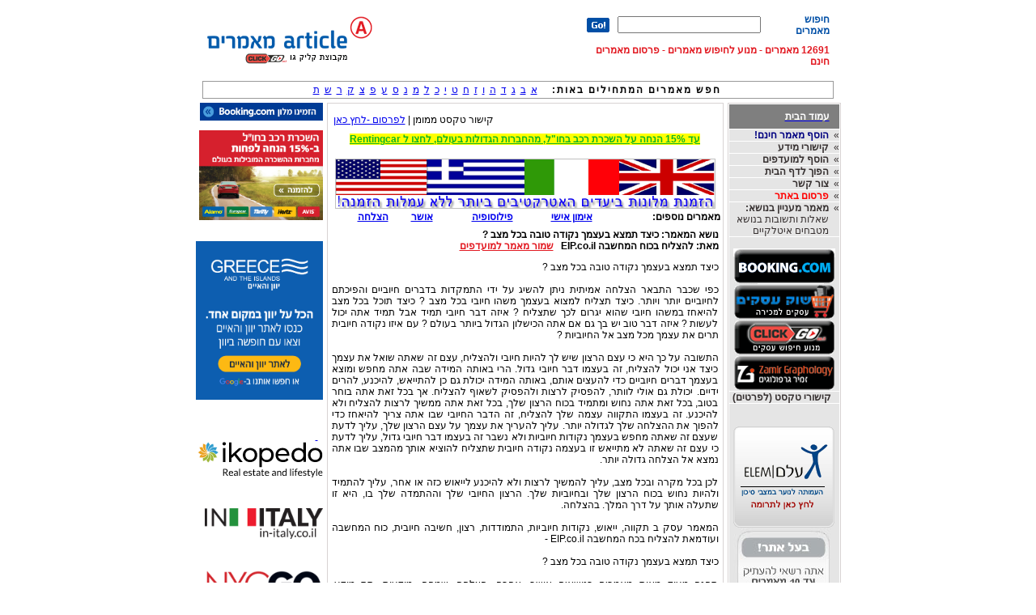

--- FILE ---
content_type: text/html
request_url: https://www.article.co.il/ShowArticle.asp?id=2463
body_size: 6480
content:

<HTML>
<HEAD>
<STYLE TYPE="text/css">
<!--
BODY TD {
	font-family: Arial;
	font-size: 12px;
}
H1 {
	padding: 20px;
	font-family: Arial;
	font-size: 30px;
}
span.smallHeader {
	font-size: 14px;
	font-weight: bold;
	color: white;
}
span.menuHeader {
	color: #ffffff;
	font-weight: bold;
	text-decoration: none;
}
span.menuLink {
	color: #363030;
	height: 20px;
}
span.menuLink a {
	color: #363030;
	text-decoration: none;
}
span.menuLink a:hover {
	color: #000000;
	text-decoration: underline;
}
Form {
	margin: 0px;
}
.GreenTitle {
	background-color: yellow;
	color: #10B523;
	font-size: 12px;
	font-weight: bold;
}
-->
</STYLE>
<script>

function doSearch(str){
	document.forms[0].SearchFor.value=str;
	document.forms[0].submit();
}

function showdiv(){
	showModalDialog("images/explain.gif","","dialogWidth:450px; dialogHeight:250px; status:no; center:yes");
}
</script>
<script language="javascript" type="text/javascript">    AC_FL_RunContent = 0;</script>
<script src="AC_RunActiveContent.js" language="javascript" type="text/javascript"></script>
<TITLE>מאמר בנושאכיצד תמצא בעצמך נקודה טובה בכל מצב ?</TITLE>
<META HTTP-EQUIV="Content-Type" CONTENT="text/html; charset=utf-8">
<META HTTP-EQUIV="Pragma" CONTENT="no-cache" / >
<META NAME="robots" content="index, follow" / >
<META NAME="REVISIT-AFTER" content="2 Days" / >
<META NAME="author" CONTENT="להצליח בכוח המחשבה EIP.co.il" / >
<META NAME="keywords" CONTENT="מאמרים בנושא מאמרים על אימון אישי,פילוסופיה,אושר,הצלחה" / >
<META NAME="Description" CONTENT="מאמרים בנושא מאמרים על כיצד תמצא בעצמך נקודה טובה בכל מצב ?

כפי שכבר התבאר הצלחה אמיתית ניתן להשיג על ידי התמקדות בדברים חיוביים והפיכתם לחיוביים יותר ויותר. כיצד תצליח למצוא בעצמך משהו חיובי בכל מצב ? כיצד תוכל בכל מצב ..." / >
</HEAD>
<BODY topmargin=0 leftmargin=0 rightmargin=0 bottommargin=0>
<FORM METHOD="post" ACTION="ResultArticle.asp" style="margin: 0px;">
<TABLE BORDER=0 CELLPADDING=0 CELLSPACING=0 background="images/logo10.gif" HEIGHT=100 WIDTH=780 align="center">
	<TR>
		<td><a href="/"><img src="images/spacer.gif" width="220" height="70" border=0></a></td>
		<TD align=right>
				<TABLE BORDER=0 CELLPADDING=5 CELLSPACING=0 WIDTH="310" dir="rtl">
					<TR>
						<TD><B><span style="color: #004FA6;">חיפוש מאמרים</span></B></TD>
						<TD><INPUT TYPE=text NAME="SearchFor" value="" style="width: "></TD>
						<TD><input type=image border=0 SRC="images/go.gif" HEIGHT=18 WIDTH=28></TD>
					</TR>
					<TR>
						<TD align="right" colspan="3"><h1 style="padding: 0px;margin: 0px;"><SPAN DIR=RTL class="smallHeader" style="font-size: 12px; color: #E21A22;">12691 מאמרים - מנוע לחיפוש מאמרים - פרסום מאמרים חינם</SPAN></h1></TD>
					</TR>
				</TABLE>
			</TD>
	</TR>
</TABLE>
</FORM>
<TABLE align="center" BORDER=0 CELLPADDING=0 CELLSPACING=0 WIDTH="780" style="border: 1px solid #999999; padding: 3px;">
	<TR>
		<TD align="center"><TABLE align="center" BORDER=0 CELLPADDING=0 CELLSPACING=0>
				<TR>
					<TD align="center"><center>
							<b style="letter-spacing: 2px;">חפש מאמרים המתחילים באות: &nbsp;&nbsp;</b> <a href="index.asp?FirstChar=א">א</a>&nbsp; <a href="index.asp?FirstChar=ב">ב</a>&nbsp; <a href="index.asp?FirstChar=ג">ג</a>&nbsp; <a href="index.asp?FirstChar=ד">ד</a>&nbsp; <a href="index.asp?FirstChar=ה">ה</a>&nbsp; <a href="index.asp?FirstChar=ו">ו</a>&nbsp; <a href="index.asp?FirstChar=ז">ז</a>&nbsp; <a href="index.asp?FirstChar=ח">ח</a>&nbsp; <a href="index.asp?FirstChar=ט">ט</a>&nbsp; <a href="index.asp?FirstChar=י">י</a>&nbsp; <a href="index.asp?FirstChar=כ">כ</a>&nbsp; <a href="index.asp?FirstChar=ל">ל</a>&nbsp; <a href="index.asp?FirstChar=מ">מ</a>&nbsp; <a href="index.asp?FirstChar=נ">נ</a>&nbsp; <a href="index.asp?FirstChar=ס">ס</a>&nbsp; <a href="index.asp?FirstChar=ע">ע</a>&nbsp; <a href="index.asp?FirstChar=פ">פ</a>&nbsp; <a href="index.asp?FirstChar=צ">צ</a>&nbsp; <a href="index.asp?FirstChar=ק">ק</a>&nbsp; <a href="index.asp?FirstChar=ר">ר</a>&nbsp; <a href="index.asp?FirstChar=ש">ש</a>&nbsp; <a href="index.asp?FirstChar=ת">ת</a>&nbsp;
						</center></TD>
				</TR>
			</TABLE></TD>
	</TR>
</TABLE>

<IMG SRC="images/spacer.gif" HEIGHT=5 WIDTH=1><BR>
<TABLE BORDER=0 CELLPADDING=0 CELLSPACING=0 WIDTH="780" align=center dir=rtl height=70%>
	<TR>
		<TD valign=top height=100%>
		<script language="javascript" src="flashobject.js"></script>


<table border=0 cellpadding=0 cellspacing=1 width="140" height="100%" style="border: 1px solid #D8D3D3;" bgcolor="#FFFFFF">
	<tr>
		<td  height=30 bgcolor="#7F7F7F"><span class="menulink">&nbsp;&nbsp;&nbsp;&nbsp;</span><a href="index.asp"><span class=menuheader>עמוד הבית</span></a></td>
	</tr>
	<tr>
	
	<td>
	
	<table border=0 cellpadding=0 cellspacing=0 width="100%">
		<tr>
			<td valign=top  bgcolor="#E5E5E5" width=10 valign=top dir=rtl>
			<span class="menulink">&#187;&nbsp;&nbsp;</span>
		</td>
		
		<td valign=top  bgcolor="#E5E5E5" valign=top dir=rtl>
		
		<span class="menulink"><a href="AddArticle.asp" style="color: navy;"><b>הוסף מאמר חינם!</b></a></span>
		</td>
		
		</tr>
		
	</table>
	</td>
	
	
	<tr>
	
	<td>
	
	<table border=0 cellpadding=0 cellspacing=0 width="100%">
		<tr>
			<td valign=top  bgcolor="#E5E5E5" width=10 valign=top dir=rtl>
			<span class="menulink">&#187;&nbsp;&nbsp;</span>
		</td>
		
		<td valign=top  bgcolor="#E5E5E5" valign=top dir=rtl>
		
		<span class="menulink"><a href="links.asp"><b>קישורי מידע</b></a></span>
		</td>
		
		</tr>
		
	</table>
	</td>
	
	<tr>
	
	<td>
	
	<table border=0 cellpadding=0 cellspacing=0 width="100%">
		<tr>
			<td valign=top  bgcolor="#E5E5E5" width=10 valign=top dir=rtl>
			<span class="menulink">&#187;&nbsp;&nbsp;</span>
		</td>
		
		<td valign=top  bgcolor="#E5E5E5" valign=top dir=rtl>
		
		<span class="menulink"><a href="javascript:window.external.AddFavorite('http://www.article.co.il/', 'מאמרים - www.article.co.il');"><b>הוסף למועדפים</b></a></span>
		</td>
		
		</tr>
		
	</table>
	</td>
	
	<tr>
	
	<td>
	
	<table border=0 cellpadding=0 cellspacing=0 width="100%">
		<tr>
			<td valign=top  bgcolor="#E5E5E5" width=10 valign=top dir=rtl>
			<span class="menulink">&#187;&nbsp;&nbsp;</span>
		</td>
		
		<td valign=top  bgcolor="#E5E5E5" valign=top dir=rtl>
		
		<span class="menulink" style="cursor:hand;" onclick="this.style.behavior='url(#default#homepage)';this.setHomePage('http://www.article.co.il');"><b>הפוך לדף הבית</b></span>
		</td>
		
		</tr>
		
	</table>
	</td>
	
	<tr>
	
	<td>
	
	<table border=0 cellpadding=0 cellspacing=0 width="100%">
		<tr>
			<td valign=top  bgcolor="#E5E5E5" width=10 valign=top dir=rtl>
			<span class="menulink">&#187;&nbsp;&nbsp;</span>
		</td>
		
		<td valign=top  bgcolor="#E5E5E5" valign=top dir=rtl>
		
		<span class="menulink"><a href="http://www.clickgo.co.il/contact.asp"><b>צור קשר</b></a></span>
		</td>
		
		</tr>
		
	</table>
	</td>
	
	<tr>
	
	<td>
	
	<table border=0 cellpadding=0 cellspacing=0 width="100%">
		<tr>
			<td valign=top  bgcolor="#E5E5E5" width=10 valign=top dir=rtl>
			<span class="menulink">&#187;&nbsp;&nbsp;</span>
		</td>
		
		<td valign=top  bgcolor="#E5E5E5" valign=top dir=rtl>
		
		<span class="menulink"><a href="advertising.asp"><b><font color=red>פרסום באתר</font></b></a></span>
		</td>
		
		</tr>
		
	</table>
	</td>
	
	<tr>
	
	<td>
	
	<table border=0 cellpadding=0 cellspacing=0 width="100%">
		<tr>
			<td valign=top  bgcolor="#E5E5E5" width=10 valign=top dir=rtl>
			<span class="menulink">&#187;&nbsp;&nbsp;</span>
		</td>
		
		<td valign=top  bgcolor="#E5E5E5" valign=top dir=rtl>
		
		<span class="menulink"><a href="http://article.co.il/ShowArticle.asp?id=15605"><b>מאמר מעניין בנושא: </b><br>
		שאלות ותשובות בנושא מטבחים איטלקיים</a></span>
		</td>
		
		</tr>
		
	</table>
	</td>
	
	<tr>
		<td valign=top align="center" bgcolor="#E5E5E5"><br>
			<a href="http://www.booking.com/index.html?aid=318324" target=_blank><img src="images/bookingbanner.gif" height=44 width=126 border=0></a> <br>
			<a href="http://www.shukasakim.co.il" target=_blank><img src="images/shukasakimbanner.gif" height=44 width=126 border=0></a> <br>
			<a href="http://www.clickgo.co.il" target=_blank><img src="images/clickgobanner.gif" height=44 width=126 border=0></a> <br>
			<a href="http://www.zamir-graphology.co.il" target=_blank><img src="images/zamirbanner.gif" height=44 width=126 border=0></a> <br>
		</td>
	</tr>
	<tr>
	
	<td>
	
	<table border=0 cellpadding=0 cellspacing=0 width="100%">
		<tr>
			<td valign=top  bgcolor="#E5E5E5" width=10 valign=top dir=rtl>
			<span class="menulink">&nbsp;&nbsp;&nbsp;</span>
		</td>
		
		<td valign=top  bgcolor="#E5E5E5" valign=top dir=rtl>
		
		<span class="menulink"><a href="advertising.asp"><b>קישורי טקסט (לפרטים)</b></a></span>
		</td>
		
		</tr>
		
	</table>
	</td>
	
	
	<tr>
		<td valign=top align="center" bgcolor="#E5E5E5" height="100%"><br>
			<br>
			<a href="https://maxvps019.maximumasp.com/v019u43kek/lm/donate.asp?catid=14&parentid=0" target="_blank"><img src="images/elem.gif" border=0 width="125" height="125" border=0></a> <br>
			<img src="images/125x230.jpg" width="125" height="230"> <br>
			<img src="images/125x210.jpg" width="125" height="210" border="0"/> </td>
	</tr>
</table>
<script language="JavaScript">

<!--

function moveSoilder(param){}



//-->

</script>

		</TD>
		<TD><IMG SRC="images/spacer.gif" HEIGHT=1 WIDTH=5></TD>
		<TD valign=top height=100%><TABLE BORDER=0 CELLPADDING=0 CELLSPACING=0 WIDTH="490" height="100%" style="border: 1px solid #D8D3D3;">
				<TR>
					<TD VALIGN=Top><CENTER>
							<table width="100%">
								<tr>
									<td dir="rtl" align="right" width="60%" valign="top"><table width=100% border=0 cellpadding=2>
											<tr>
												<td valign=top align="left"><b></b></td>
											</tr>
											<tr>
												<td valign=top align="left">קישור טקסט ממומן | <a href="advertising.asp">לפרסום -לחץ כאן</a></td>
											</tr>
										</table></td>
								</tr>
							</table>
							<table width="100%">
								<tr>
									<td dir="rtl" align="center" width="100%" valign="top"><A HREF="http://www.rentingcar.co.il/" class=GreenTitle target="_blank">עד 15% הנחה על השכרת רכב בחו"ל, מהחברות הגדולות בעולם, לחצו ל Rentingcar</A></td>
								</tr>
							</table>
							<CENTER>
								<br>
								
								<img src="images/article_banner.gif" width="468" height="60" alt="הזמנת מלונות ביעדים האטרקטיבים ביותר ללא עמלות הזמנה!" border="0" usemap="#article_banner_map" style="border: 1px solid silver"/>
								<map name="article_banner_map">
									<area shape="rect" alt="" coords="350,0,466,44" href="http://www.inlondon.co.il" target="_blank">
									<area shape="rect" alt="" coords="234,0,350,44" href="http://www.in-italy.co.il" target="_blank">
									<area shape="rect" alt="" coords="112,0,234,44" href="http://www.greece-islands.co.il" target="_blank">
									<area shape="rect" alt="" coords="0,0,112,44" href="http://www.newyork-hotels.co.il" target="_blank">
								</map>
								
							</CENTER>
							
							<table width="100%">
								<tr>
									<td dir="rtl"><B>מאמרים  נוספים:</B></td>
									<td dir="rtl"><a href="javascript:doSearch('אימון אישי')"><B>אימון אישי</B></td>
									<td dir="rtl"><a href="javascript:doSearch('פילוסופיה')"><B>פילוסופיה</B></td>
									<td dir="rtl"><a href="javascript:doSearch('אושר')"><B>אושר</B></td>
									<td dir="rtl"><a href="javascript:doSearch('הצלחה')"><B>הצלחה</B></td>
								</tr>
							</table>
						</CENTER>
						<div style="padding:5px;" align="justify"> <DIV DIR=RTL><H4 style="margin: 0px;padding: 0px;"><B>נושא המאמר: </B>כיצד תמצא בעצמך נקודה טובה בכל מצב ? <BR><B>מאת: </B>להצליח בכוח המחשבה EIP.co.il&nbsp;&nbsp;&nbsp;<a href="javascript:window.external.AddFavorite(location.href, 'כיצד תמצא בעצמך נקודה טובה בכל מצב ?');" style="font-size: 12px; color: #E21A22;">שמור מאמר למועדפים</a></H4><p>כיצד תמצא בעצמך נקודה טובה בכל מצב ?<br><br>כפי שכבר התבאר הצלחה אמיתית ניתן להשיג על ידי התמקדות בדברים חיוביים והפיכתם לחיוביים יותר ויותר. כיצד תצליח למצוא בעצמך משהו חיובי בכל מצב ? כיצד תוכל בכל מצב להיאחז במשהו חיובי שהוא יגרום לכך שתצליח ? איזה דבר חיובי תמיד אבל תמיד אתה יכול לעשות ? איזה דבר טוב יש בך גם אם אתה הכישלון הגדול ביותר בעולם ? עם איזו נקודה חיובית תרים את עצמך מכל מצב אל החיוביות ?<br><br>התשובה על כך היא כי עצם הרצון שיש לך להיות חיובי ולהצליח, עצם זה שאתה שואל את עצמך כיצד אני יכול להצליח, זה בעצמו דבר חיובי גדול. הרי באותה המידה שבה אתה מחפש ומוצא בעצמך דברים חיוביים כדי להעצים אותם, באותה המידה יכולת גם כן להתייאש, להיכנע, להרים ידיים. יכולת גם אולי לוותר, להפסיק לרצות ולהפסיק לשאוף להצליח. אך בכל זאת אתה בוחר בטוב, בכל זאת אתה נחוש ומתמיד בכוח הרצון שלך, בכל זאת אתה ממשיך לרצות להצליח ולא להיכנע. זה בעצמו התקווה עצמה שלך להצליח, זה הדבר החיובי שבו אתה צריך להיאחז כדי להפוך את ההצלחה שלך לגדולה יותר. עליך להעריך את עצמך על עצם הרצון שלך, עליך לדעת שעצם זה שאתה מחפש בעצמך נקודות חיוביות ולא נשבר זה בעצמו דבר חיובי גדול, עליך לדעת כי עצם זה שאתה לא מתייאש זו בעצמה נקודה חיובית שתצליח להוציא אותך מהמצב שבו אתה נמצא אל הצלחה גדולה יותר.<br><br>לכן בכל מקרה ובכל מצב, עליך להמשיך לרצות ולא להיכנע לייאוש כזה או אחר, עליך להתמיד ולהיות נחוש בכוח הרצון שלך ובחיוביות שלך. הרצון החיובי שלך וההתמדה שלך בו, היא זו שתעלה אותך על דרך המלך. בהצלחה.<br><br>המאמר עסק ב תקווה, ייאוש, נקודות חיוביות, התמודדות, רצון, חשיבה חיובית, כוח המחשבה ועודמאת להצליח בכח המחשבה EIP.co.il - <br><br>כיצד תמצא בעצמך נקודה טובה בכל מצב ?<br><br>תהנה מעוד מאות מאמרים בנושאים אושר, אהבה, הצלחה, שמחה, מודעות, תת מודע, פסיכולוגיה, בטחון / הערכה עצמית, כח המחשבה, פתרון בעיות, כוח הרצון, חשיבה חיובית, פילוסופיה, ניהול ועוד.</p></DIV><BR><B>קישור לאתר המקור:</B> <A Href="//www.eip.co.il/?key=196" Target="_blank" class="redlink">www.eip.co.il/?key=196</a> <br>
							<br>
							<center>
<script type="text/javascript"><!--
google_ad_client = "pub-6339883515885556";
/* 468x60, נוצר 26/02/09 */
google_ad_slot = "4789301281";
google_ad_width = 468;
google_ad_height = 60;
//-->
</script>
<script type="text/javascript" src="https://pagead2.googlesyndication.com/pagead/show_ads.js"></script>
							</center>
							<br>
							
							<P style="font-size: 10px; color: darkblue; text-align: justify;">מאמר זה נוסף לאתר "ארטיקל" מאמרים ע"י <B style="font-size:12px;">להצליח בכוח המחשבה EIP.co.il</B> שאישר שהוא הכותב של מאמר זה ושהקישור בסיום המאמר הוא לאתר האינטרנט שבבעלותו, מפרסם מאמר זה אישר בפרסומו מאמר זה הסכמה לתנאי השימוש באתר "ארטיקל", וכמו כן אישר את העובדה ש"ארטיקל" אינם מציגים בתוך גוף המאמר "קרדיט", כפי שמצוי אולי באתרי מאמרים אחרים, מלבד קישור לאתר מפרסם המאמר (בהרשמה אין שדה לרישום קרדיט לכותב). מפרסם מאמר זה אישר שמאמר זה מפורסם אולי גם באתרי מאמרים אחרים בחלקו או בשלמותו, והוא מאשר שמאמר זה נוסף על ידו לאתר "ארטיקל".</P>
							<P style="font-size: 10px; color: darkblue; text-align: justify;">צוות "ארטיקל" מצהיר בזאת שאינו לוקח או מפרסם מאמרים ביוזמתו וללא אישור של כותב המאמר בהווה ובעתיד, מאמרים שפורסמו בעבר בתקופת הרצת האתר הראשונית  ונמצאו פגומים כתוצאה מטעות ותום לב, הוסרו  לחלוטין  מכל מאגרי המידע של אתר "ארטיקל", ולצוות "ארטיקל" אישורים בכתב על כך שנושא זה טופל ונסגר.</P>
							<P style="font-size: 10px; color: darkblue; text-align: justify;">הערה זו כתובה בלשון זכר לצורך בהירות בקריאות, אך מתייחסת לנשים וגברים כאחד, אם מצאת טעות או שימוש לרעה במאמר זה למרות הכתוב לעי"ל אנא צור קשר עם מערכת "ארטיקל" בפקס 03-6203887.</P>
							<P style="font-size: 10px; color: darkblue; text-align: justify;">בכדי להגיע לאתר מאמרים ארטיקל דרך מנועי החיפוש, רישמו : מאמרים על , מאמרים בנושא,  מאמר על, מאמר בנושא, מאמרים אקדמיים,  ואת התחום בו אתם זקוקים למידע.</P>
						</div>
						
</TD>
				</TR>
			</TABLE></TD>
		<TD><IMG SRC="images/spacer.gif" HEIGHT=1 WIDTH=5></TD>
		<TD valign=top height=100%><p><a href="https://www.booking.com/index.he.html?aid=318324" target="_blank"><img src="http://www.greece-islands.co.il/upload1/banners/2024/booking.jpg" alt="" width="152" height="22" /><br /></a></p>
<p><a href="https://www.booking.com/cars/index.he.html?aid=318324" target="_blank"><img src="http://www.greece-islands.co.il/upload1//car100.png" alt="" width="153" height="111" /></a></p>
<p><a href="https://www.greece-islands.co.il/" target="_blank"><br /><img src="https://www.in-italy.co.il/upload1/banner_greece2.png" alt="" width="157" height="196" /></a></p>
<p>&nbsp;</p>
<p>&nbsp;&nbsp;<a href="https://www.ikopedo.co.il/" target="_blank">&nbsp;<img src="https://www.ikopedo.co.il/img/ikopedo_logo.svg" alt="Logo" width="155" height="44" /></a></p>
<p>&nbsp;</p>
<p><a href="https://www.in-italy.co.il/" target="_blank"><img src="https://www.in-italy.co.il/images/a1.png" alt="Iמ Italy website - אתר איטליה" width="146" height="38" /><br /></a></p>
<p>&nbsp;</p>
<p><a href="https://www.nycgo.co.il/" target="_blank"><img src="https://www.nycgo.co.il/images/logo.png" alt="" width="149" height="57" /></a></p>
<p>&nbsp;</p>
<p><a href="https://www.inlondon.co.il/" target="_blank"><img src="https://www.inlondon.co.il/images/logo.png?1" alt="" width="156" height="28" /></a></p></TD>
	</TR>
</TABLE>
<table dir="rtl" border="0" width="780" align="center">
<tbody>
<tr>
<td style="font-size: 9px;" align="center">
<p><a href="http://www.greece-islands.co.il/"><span style="color: #000000; font-size: xx-small;">איי יוון</span></a><span style="color: #000000;">&nbsp;| </span><a href="http://www.athens.co.il/"><span style="color: #000000; font-size: xx-small;">אתונה</span></a><span style="color: #000000;">&nbsp;|&nbsp;</span><span style="color: #000000;"><a href="https://www.lisbon.co.il/" target="_blank"> ליסבון</a>&nbsp;</span><span style="color: #000000;"> | </span><a href="http://www.zamir-graphology.co.il/graphology_law.html"><span style="color: #000000; font-size: xx-small;">גרפולוגיה משפטית</span></a><span style="color: #000000;">&nbsp;| </span><a href="http://www.crete.co.il/"><span style="color: #000000; font-size: xx-small;">כרתים</span></a><span style="color: #000000;">&nbsp;|&nbsp;</span><a href="http://www.in-italy.co.il/"><span style="color: #000000; font-size: xx-small;">איטליה</span></a><span style="color: #000000;">&nbsp;|&nbsp;</span><a href="http://www.booking-hotel.co.il/"><span style="color: #000000;">הזמנת מלון</span></a>&nbsp;|&nbsp; <a href="http://www.greece-vacation.co.il/zagori.html"><span style="color: #000000;">חבל זגוריה</span></a>&nbsp;| <a href="http://www.flight-booking.co.il/"><span style="color: #000000;">הזמנת טיסה</span></a>&nbsp;|&nbsp;<a href="http://www.rentingcar.co.il/"><span style="color: #000000;">השכרת רכב בחו"ל</span></a></p>
<p><iframe src="https://www.booking.com?aid=318324;tmpl=banners;size=468x60;lang=en;target_aid=318324;theme=minimal;label=banner" name="banner" width="468" height="60" frameborder="0" scrolling="no"></iframe>&nbsp;</p>
<p>&nbsp;</p>
<p>&nbsp;</p>
</td>
</tr>
</tbody>
</table>
<p>&nbsp;</p>
<table dir="rtl" border="0" width="780" align="center">
<tbody>
<tr>
<td style="font-size: 9px;" align="center">
<p>&nbsp;</p>
<p><span style="font-size: small;"><strong><span style="color: #000000; font-family: arial, helvetica, sans-serif;">ארטיקל </span></strong><a href="https://www.article.co.il/"><strong><span style="color: #000000; font-family: arial, helvetica, sans-serif;">מאמרים</span></strong></a><strong><span style="color: #000000; font-family: arial, helvetica, sans-serif;"> 2024 - 2006&nbsp;&nbsp;</span></strong><a href="/cdn-cgi/l/email-protection#aac9c6c3c9c1cdc5d9cfc5eacdc7cbc3c684c9c5c7"><strong><span style="color: #000000; font-family: arial, helvetica, sans-serif;"><span class="__cf_email__" data-cfemail="b1d2ddd8d2dad6dec2d4def1d6dcd0d8dd9fd2dedc">[email&#160;protected]</span></span></strong></a> <br /></span></p>
</td>
</tr>
</tbody>
</table>
<p>&nbsp;</p>
<script data-cfasync="false" src="/cdn-cgi/scripts/5c5dd728/cloudflare-static/email-decode.min.js"></script><script src="https://www.google-analytics.com/urchin.js" type="text/javascript"></script>
<script type="text/javascript">_uacct = "UA-3082206-2";urchinTracker();</script>
<script defer src="https://static.cloudflareinsights.com/beacon.min.js/vcd15cbe7772f49c399c6a5babf22c1241717689176015" integrity="sha512-ZpsOmlRQV6y907TI0dKBHq9Md29nnaEIPlkf84rnaERnq6zvWvPUqr2ft8M1aS28oN72PdrCzSjY4U6VaAw1EQ==" data-cf-beacon='{"version":"2024.11.0","token":"6c10034636e94ab38aeb9cedf8a5f977","r":1,"server_timing":{"name":{"cfCacheStatus":true,"cfEdge":true,"cfExtPri":true,"cfL4":true,"cfOrigin":true,"cfSpeedBrain":true},"location_startswith":null}}' crossorigin="anonymous"></script>
</BODY>
</HTML>

--- FILE ---
content_type: text/html; charset=UTF-8
request_url: https://www.booking.com/?aid=318324;tmpl=banners;size=468x60;lang=en;target_aid=318324;theme=minimal;label=banner
body_size: 1811
content:
<!DOCTYPE html>
<html lang="en">
<head>
    <meta charset="utf-8">
    <meta name="viewport" content="width=device-width, initial-scale=1">
    <title></title>
    <style>
        body {
            font-family: "Arial";
        }
    </style>
    <script type="text/javascript">
    window.awsWafCookieDomainList = ['booking.com'];
    window.gokuProps = {
"key":"AQIDAHjcYu/GjX+QlghicBgQ/7bFaQZ+m5FKCMDnO+vTbNg96AHqDSf7dyseAvxXfff+th73AAAAfjB8BgkqhkiG9w0BBwagbzBtAgEAMGgGCSqGSIb3DQEHATAeBglghkgBZQMEAS4wEQQMBbAhfC6rywEJSQLoAgEQgDvkSovwKw8drqzo35BraWInANBuiYC/Ydi42ZvWJEuM09r4GJbJcSPceJYTDcFO+WT1lARbyvQfSSoHfg==",
          "iv":"A6x+SQFj1wAAI+w3",
          "context":"XX9HeRxg1bZxztgk59mlt9ixGNGopn9iRU/cQHSqxvUFe7oPx6jvG4GRn04skupSdUqGz0UXY+cX4pCYfVEs0FhTGnh1FY5ZcVVmIN8IdxsTX1uao16DwoSE4LaWsFn7GecB7OrKAlhI73kTgdZ36mVBvaeHoC8GU/dXdNWUDT3ETUVcCQv2Zw64l5tlBZRlrdTe4DuWklnfMxe8yT+6/mlq0LBCeI7uQVZ8nPJ6Av190kbNbG2Nx0ny+mGgWXKWiWz/FEd9AQ+0LDhQhPZjjtJtzJynYECEepv4XmOzOZ4sIVkHgnaEXEKgMonw8ZsqnsNXLHAMdsjX78NH7+nQ1A7q4KfJdvwcMp55zuzN8Z1SBm8="
};
    </script>
    <script src="https://d8c14d4960ca.337f8b16.us-east-2.token.awswaf.com/d8c14d4960ca/a18a4859af9c/f81f84a03d17/challenge.js"></script>
</head>
<body>
    <div id="challenge-container"></div>
    <script type="text/javascript">
        AwsWafIntegration.saveReferrer();
        AwsWafIntegration.checkForceRefresh().then((forceRefresh) => {
            if (forceRefresh) {
                AwsWafIntegration.forceRefreshToken().then(() => {
                    window.location.reload(true);
                });
            } else {
                AwsWafIntegration.getToken().then(() => {
                    window.location.reload(true);
                });
            }
        });
    </script>
    <noscript>
        <h1>JavaScript is disabled</h1>
        In order to continue, we need to verify that you're not a robot.
        This requires JavaScript. Enable JavaScript and then reload the page.
    </noscript>
</body>
</html>

--- FILE ---
content_type: text/html; charset=utf-8
request_url: https://www.google.com/recaptcha/api2/aframe
body_size: 264
content:
<!DOCTYPE HTML><html><head><meta http-equiv="content-type" content="text/html; charset=UTF-8"></head><body><script nonce="JrostMdlRarjqWuw2uKdaQ">/** Anti-fraud and anti-abuse applications only. See google.com/recaptcha */ try{var clients={'sodar':'https://pagead2.googlesyndication.com/pagead/sodar?'};window.addEventListener("message",function(a){try{if(a.source===window.parent){var b=JSON.parse(a.data);var c=clients[b['id']];if(c){var d=document.createElement('img');d.src=c+b['params']+'&rc='+(localStorage.getItem("rc::a")?sessionStorage.getItem("rc::b"):"");window.document.body.appendChild(d);sessionStorage.setItem("rc::e",parseInt(sessionStorage.getItem("rc::e")||0)+1);localStorage.setItem("rc::h",'1768811046539');}}}catch(b){}});window.parent.postMessage("_grecaptcha_ready", "*");}catch(b){}</script></body></html>